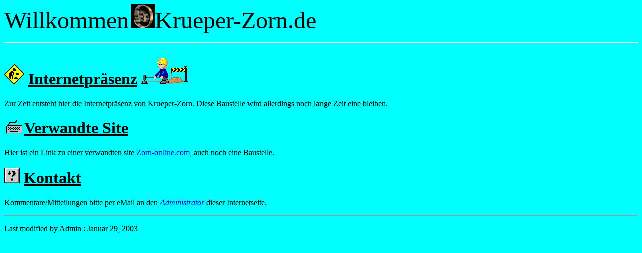

--- FILE ---
content_type: text/html
request_url: http://www.krueper-zorn.de/
body_size: 787
content:
<!DOCTYPE HTML PUBLIC "-//SoftQuad//DTD HoTMetaL PRO 4.0::19971010::extensions to HTML 4.0//EN"
 "hmpro4.dtd">

<HTML>
  
  <HEAD>
    <TITLE>default.htm, Homepage</TITLE>
  </HEAD>
  
  <BODY BGCOLOR="#00FFFF">
    
    <P><FONT SIZE="+4" FACE="Headhunter">Willkommen</FONT>
      <IMG SRC="html/symbols/B_@_tnr.gif" ALT="The @-sign" WIDTH="48" HEIGHT="48"><FONT SIZE="+4">Krueper-Zorn.de</FONT></P>
    <HR>
    
    <H1><IMG SRC="html/symbols/Atwork~2.gif" ALT="Somebody at work" WIDTH="40" HEIGHT="40">
    <U>Internetpr&auml;senz</U> <IMG SRC="html/symbols/Bau1.gif" ALT="Under construction" WIDTH="93" HEIGHT="62"></H1>
    
    <P>Zur Zeit entsteht hier die Internetpr&auml;senz von Krueper-Zorn. Diese
      Baustelle wird allerdings noch lange Zeit eine bleiben.</P>
    
    <H1><IMG SRC="html/symbols/Tastatur.gif" ALT="Keyboeard" WIDTH="40" HEIGHT="26"><U>Verwandte
    Site</U></H1>
    
    <P>Hier ist ein Link zu einer verwandten site
      <A HREF="http://www.zorn-online.com/">Zorn-online.com</A>, auch noch eine
      Baustelle.</P>
    
    <H1><IMG SRC="html/symbols/Frage.gif" ALT="Pardon ?" WIDTH="31" HEIGHT="31">
    <U>Kontakt</U></H1>
    
    <P>Kommentare/Mitteilungen bitte per eMail an den
      <A HREF="mailto:Michael@krueper-zorn.de"><I>Administrator</I></A> dieser
      Internetseite.</P>
    <HR>
    
    <P>Last modified by Admin : Januar 29, 2003</P>
  </BODY>
</HTML>
